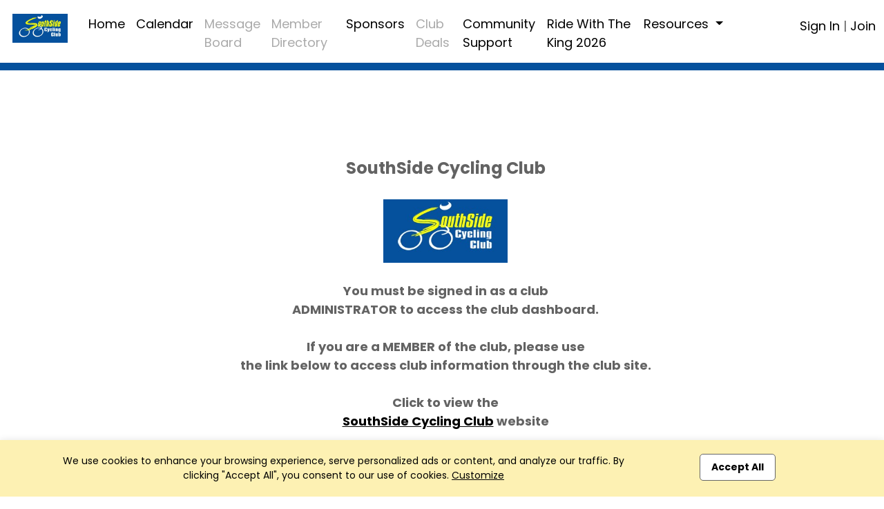

--- FILE ---
content_type: text/html; charset=UTF-8
request_url: https://southsidecyclingclub.com/calendar?page=rr3_ca_calsettings&app=index&context=1701386374&PHPSESSID=7326a1e0795bbe37b3771657518a8efb&end=1
body_size: 6479
content:

<!DOCTYPE html>
<html lang="en" xmlns="http://www.w3.org/1999/html" xmlns="http://www.w3.org/1999/html"
      xmlns="http://www.w3.org/1999/html" xmlns="http://www.w3.org/1999/html" xmlns="http://www.w3.org/1999/html">
<head>

    <meta charset="utf-8">
    <meta name="viewport" content="width=device-width, initial-scale=1">

    

<title>Club | SouthSide Cycling Club | Peachtree City, GA</title>

<meta name="keywords" content=""/>
<meta name="sitemapxmlvalues" content="True,True,True,daily,True,0.5"/>
<meta name="google-site-verification" content=""/>
<meta name="msvalidate.01" content=""/>

<meta name="description" content="NEED HELP? [CLICK HERE](https://club.racereach.com/south-side-cycling-club/help)

ABOUT US
The Southside Cycling Club was formed in November, 2009 by local riders to continue the efforts of Fayette Biking for Life, Inc  which started in October, 1998 and was incorporated in February, 1999. 

The purpose of the Club is to promote and advocate safety and road awareness for bicyclists and to encourage and engage persons in the sport of any type of bicycling.

The Club has actively served riders thr..." />

<meta property="og:description" content="NEED HELP? [CLICK HERE](https://club.racereach.com/south-side-cycling-club/help)

ABOUT US
The Southside Cycling Club was formed in November, 2009 by local riders to continue the efforts of Fayette Biking for Life, Inc  which started in October, 1998 and was incorporated in February, 1999. 

The purpose of the Club is to promote and advocate safety and road awareness for bicyclists and to encourage and engage persons in the sport of any type of bicycling.

The Club has actively served riders thr..."/>
<meta property="og:title" content="Club | SouthSide Cycling Club | Peachtree City, GA" />
<meta property="og:type" content="website" />
<meta property="og:image" content="https://app.racereach.com/files/group_logo/logo_group104187288.jpg" />
<meta property="og:url" content="https://southsidecyclingclub.com/calendar?page=rr3_ca_calsettings&app=index&context=1701386374&PHPSESSID=7326a1e0795bbe37b3771657518a8efb&end=1" />
<meta property="og:site_name" content="southsidecyclingclub.com" />

<meta property="fb:app_id" content="248381698527030" />

<link rel="image_src" href="https://app.racereach.com/files/group_logo/logo_group104187288.jpg"/>
<link rel="icon" type="image/jpg" href="https://app.racereach.com/files/group_logo/logo_group104187288.jpg"/>
<link rel="shortcut icon" type="image/jpg" href="https://app.racereach.com/files/group_logo/logo_group104187288.jpg"/>
<link rel="apple-touch-icon" href="https://app.racereach.com/files/group_logo/logo_group104187288.jpg" >


    <script src="https://southsidecyclingclub.com/rx/newo-js/lib/jquery/jquery-3.2.1.min.js"></script>
    <script src="https://southsidecyclingclub.com/rx/newo-js/lib/popper/popper.min.js"></script>


    <link rel="stylesheet" href="https://cdn.jsdelivr.net/npm/bootstrap@5.3.0/dist/css/bootstrap.min.css">
    <script src="https://code.jquery.com/jquery-3.6.0.min.js"></script>
    <script src="https://cdn.jsdelivr.net/npm/bootstrap@5.3.0/dist/js/bootstrap.bundle.min.js"></script>

    
<script type="text/javascript">
    var Constants = function () {};
    Constants.FACEBOOK_APP_NAME = '';
    Constants.FACEBOOK_APP_ID = '248381698527030';
    var fbUserId = '';
</script>





<script type="text/javascript">

$(document).ready(

    function () {

        
        

            
    }
);



function showFirstSignin() {
            dialog_load('mark=001&page=rr3_ca_calsettings&app=index&context=1701386374&PHPSESSID=7326a1e0795bbe37b3771657518a8efb&end=1&xs=1768973093&load=connect&mustsignin=on&groupid=104187288');
        return false;
    }


function confirmAttendance4(eventId, status, nowFlag, section, groupid, context, group_name, user_id ) {

    realstatus = status;
    if ( status == ' checked ' )
        realstatus = 'unrsvp';
    if ( status == ' ' )
        realstatus = 'yes';
    if ( status == '  ' )
        realstatus = 'yes';
    if ( status == '' )
        realstatus = 'yes';

    switch (section) {
        case "upcoming" :
        case "confirm" :
        case "message" :
            var table = $("#update_" + eventId + "_" + section + " td table");
            break;
        case "multi" :
            var table = $("#multicell_" + eventId + " td table");
            break;
        case "multibanner" :
            var table = $("#multicell_" + eventId + " td table");
            break;
        case "nowevent" :
            break;
        case 'list' :
        default :
            var table = $("#row_" + eventId + " td table");
            break;
    }

    block_screen('40');
    // $.blockUI({ baseZ:500000, message:'<div style="margin-top:15px;"><img src="/rx/images/racereach-loader.gif" /> <p style="color:#469BCF;">One Moment</p></div>' });
    if ( table != null) {
        table.animate({ opacity:"0.5" }, 500);
    }
    else {
//        $.blockUI({ baseZ:500000, message:'<h1><img src="/rx/images/busy.gif" /> Just a moment...</h1>' });
    }


    $.ajax({
        type:'post',
        url:'/rx/events_controller.php',
        data:{action:'attend', id:eventId, status:realstatus, format:nowFlag, groupid:groupid, context: context, section: section, group_name: group_name, user_id:user_id },
        success:function (response) {
            unblock_screen('40');
            var innerHtml = response;
            if ( table != null) {
                table.animate({opacity:"1"}, "slow");
            }

            if ( response.status == 'soldout' ) {
                dialog_load("mark=001&page=rr3_ca_calsettings&app=index&context=1701386374&PHPSESSID=7326a1e0795bbe37b3771657518a8efb&end=1&xs=1768973093&load=soldout&userid=0&groupid=104187288");
                return;
            }
            else if ( response.status == 'error' ) {
                dialog_load("mark=001&page=rr3_ca_calsettings&app=index&context=1701386374&PHPSESSID=7326a1e0795bbe37b3771657518a8efb&end=1&xs=1768973093&load=message&groupid=104187288"  + "&message=" + response);
                return;

            } else if ( response.status == 'needtoregister' ) {
                window.location = '/calendar?mark=001&page=rr3_ca_calsettings&app=index&context=1701386374&PHPSESSID=7326a1e0795bbe37b3771657518a8efb&end=1&epop=on&xs=1768973093&groupid=104187288&eventid=' + eventId;
                return;

            }
            else if ( response.status == 'asktoregister' ) {
                dialog_load("mark=001&page=rr3_ca_calsettings&app=index&context=1701386374&PHPSESSID=7326a1e0795bbe37b3771657518a8efb&end=1&xs=1768973093&load=asktoregister&userid=0&groupid=104187288"  + "&eventid=" + eventId);
                innerHtml = response.body;

            }
            else if ( response.status == 'mustsignin' ) {
                dialog_load('mark=001&page=rr3_ca_calsettings&app=index&context=1701386374&PHPSESSID=7326a1e0795bbe37b3771657518a8efb&end=1&xs=1768973093&load=rsvp_mustsigninjoin&group_id=104187288&groupid=104187288' + '&eventid=' + eventId);
                return;

            }

            else if ( response.status == 'mustjoin' ) {
                dialog_load('mark=001&page=rr3_ca_calsettings&app=index&context=1701386374&PHPSESSID=7326a1e0795bbe37b3771657518a8efb&end=1&xs=1768973093&load=rsvp_mustjoin&groupid=104187288&joinid=' + response.join_id  + '&eventid=' + eventId);
                return;

            }

            else if ((response.status == 'photo' ) || (response.status == 'share' ) || (response.status == 'facebook')) {
                var innerHtml = response.body;
                $('#dialog_generic').html(innerHtml);
                showPopup("dialog_generic");
                return;
            }

            switch ( section ) {
                    case 'popup':

                        var foo = $('#row_details_' + eventId);
                        var foo2 = $('#row_details_popup');

                        if (foo2.length > 0) {
                            $('#row_details_popup').html(innerHtml);
                            $('#row_details_popup').show();
                        }  else if (foo.length > 0) {
                            $('#row_details_' + eventId).html(innerHtml);

                            $('#row_' + eventId).hide();
                            $('#row_details_' + eventId).show();
                            eventDetailShown = eventId;
                        }

                        initializeViewCanvasByEventId(eventId);
                        resizeMap(eventId);

                        if (typeof startSlider == 'function') {
                            startSlider();
                        }
                        break;

                    case 'list':
                    case 'offer':
                        var foo = $('#row_' + eventId);
                        foo.html(innerHtml);
                        break;

                    case 'multi' :
                        var foo = $('#multicell_' + eventId);
                        foo.html(innerHtml);
                        break;

                    case 'multibanner':
                        var foo = $('#multicell_' + eventId);
                        foo.html(innerHtml);
                        break;

                    case 'upcoming':
                    case 'confirm':
                        var foo = $('#row_' + eventId + "_" + section);
                        foo.html(innerHtml);
                        break;
                    case 'message':
                        window.location.reload();
                        break;
                    case 'nowevent':
                        window.location = "/calendar?mark=001&page=rr3_ca_calsettings&app=index&context=1701386374&PHPSESSID=7326a1e0795bbe37b3771657518a8efb&end=1&xs=1768973093&groupid=104187288" ;
                        break;
                }

        },
        error:function (response) {
            // do nothing
            // alert('Error confirming activity' );
            table.animate({opacity:"1"}, "fast");
            unblock_screen('40E');

        }
    });
}


//  I should be able to compress this into confirmAttendance4
function drawEvent4(eventId, groupId, status, context, user_id,  group_name, section) {

    if ( section == '' ) {
        section = 'list';
    }

    var nowFlag = "now";
        nowFlag = "";
        if ( !(user_id > 0) ) {
        dialog_load('mark=001&page=rr3_ca_calsettings&app=index&context=1701386374&PHPSESSID=7326a1e0795bbe37b3771657518a8efb&end=1&xs=1768973093&load=connect&mustsignin=on&groupid=104187288');
        return false;
    }
    confirmAttendance4(eventId, status, nowFlag, section, groupId, context,  group_name, user_id );
    return;
}

function confirmAttendance4withPx(eventId, status, nowFlag, section, groupid, context, group_name, user_id, px_id ) {

    realstatus = status;
    if ( status == ' checked ' )
        realstatus = 'unrsvp';
    if ( status == ' ' )
        realstatus = 'yes';
    if ( status == '  ' )
        realstatus = 'yes';
    if ( status == '' )
        realstatus = 'yes';

    switch (section) {
        case "upcoming" :
        case "confirm" :
        case "message" :
            var table = $("#update_" + eventId + "_" + section + " td table");
            break;
        case "multi" :
            var table = $("#multicell_" + eventId + " td table");
            break;
        case "multibanner" :
            var table = $("#multicell_" + eventId + " td table");
            break;
        case "nowevent" :
            break;
        case 'list' :
        default :
            var table = $("#row_" + eventId + " td table");
            break;
    }

    block_screen('40');
    // $.blockUI({ baseZ:500000, message:'<div style="margin-top:15px;"><img src="/rx/images/racereach-loader.gif" /> <p style="color:#469BCF;">One Moment</p></div>' });
    if ( table != null) {
        table.animate({ opacity:"0.5" }, 500);
    }
    else {
//        $.blockUI({ baseZ:500000, message:'<h1><img src="/rx/images/busy.gif" /> Just a moment...</h1>' });
    }


    $.ajax({
        type:'post',
        url:'/rx/events_controller.php',
        data:{action:'attend', id:eventId, status:realstatus, format:nowFlag, groupid:groupid, context: context, section: section, group_name: group_name, user_id:user_id, px_id:px_id },
        success:function (response) {
            unblock_screen('40');
            var innerHtml = response;
            if ( table != null) {
                table.animate({opacity:"1"}, "slow");
            }

            if ( response.status == 'soldout' ) {
                dialog_load("mark=001&page=rr3_ca_calsettings&app=index&context=1701386374&PHPSESSID=7326a1e0795bbe37b3771657518a8efb&end=1&xs=1768973093&load=soldout&userid=0&groupid=104187288");
                return;
            }
            else if ( response.status == 'error' ) {
                dialog_load("mark=001&page=rr3_ca_calsettings&app=index&context=1701386374&PHPSESSID=7326a1e0795bbe37b3771657518a8efb&end=1&xs=1768973093&load=message&groupid=104187288"  + "&message=" + response);
                return;

            } else if ( response.status == 'needtoregister' ) {
                window.location = '/calendar?mark=001&page=rr3_ca_calsettings&app=index&context=1701386374&PHPSESSID=7326a1e0795bbe37b3771657518a8efb&end=1&epop=on&xs=1768973093&groupid=104187288&eventid=' + eventId;
                return;

            }
            else if ( response.status == 'asktoregister' ) {
                dialog_load("mark=001&page=rr3_ca_calsettings&app=index&context=1701386374&PHPSESSID=7326a1e0795bbe37b3771657518a8efb&end=1&xs=1768973093&load=asktoregister&userid=0&groupid=104187288"  + "&eventid=" + eventId);
                innerHtml = response.body;

            }
            else if ( response.status == 'mustsignin' ) {
                dialog_load('mark=001&page=rr3_ca_calsettings&app=index&context=1701386374&PHPSESSID=7326a1e0795bbe37b3771657518a8efb&end=1&xs=1768973093&load=rsvp_mustsigninjoin&group_id=104187288&groupid=104187288' + '&eventid=' + eventId);
                return;

            }

            else if ( response.status == 'mustjoin' ) {
                dialog_load('mark=001&page=rr3_ca_calsettings&app=index&context=1701386374&PHPSESSID=7326a1e0795bbe37b3771657518a8efb&end=1&xs=1768973093&load=rsvp_mustjoin&groupid=104187288&joinid=' + response.join_id  + '&eventid=' + eventId);
                return;

            }

            else if ((response.status == 'photo' ) || (response.status == 'share' ) || (response.status == 'facebook')) {
                var innerHtml = response.body;
                $('#dialog_generic').html(innerHtml);
                showPopup("dialog_generic");
                return;
            }

            switch ( section ) {
                case 'popup':

                    var foo = $('#row_details_' + eventId);
                    var foo2 = $('#row_details_popup');

                    if (foo2.length > 0) {
                        $('#row_details_popup').html(innerHtml);
                        $('#row_details_popup').show();
                    }  else if (foo.length > 0) {
                        $('#row_details_' + eventId).html(innerHtml);

                        $('#row_' + eventId).hide();
                        $('#row_details_' + eventId).show();
                        eventDetailShown = eventId;
                    }

                    initializeViewCanvasByEventId(eventId);
                    resizeMap(eventId);

                    if (typeof startSlider == 'function') {
                        startSlider();
                    }
                    break;

                case 'list':
                case 'offer':
                    var foo = $('#row_' + eventId);
                    foo.html(innerHtml);
                    break;

                case 'multi' :
                    var foo = $('#multicell_' + eventId);
                    foo.html(innerHtml);
                    break;

                case 'multibanner':
                    var foo = $('#multicell_' + eventId);
                    foo.html(innerHtml);
                    break;

                case 'upcoming':
                case 'confirm':
                    var foo = $('#row_' + eventId + "_" + section);
                    foo.html(innerHtml);
                    break;
                case 'message':
                    window.location.reload();
                    break;
                case 'nowevent':
                    window.location = "/calendar?mark=001&page=rr3_ca_calsettings&app=index&context=1701386374&PHPSESSID=7326a1e0795bbe37b3771657518a8efb&end=1&xs=1768973093&groupid=104187288" ;
                    break;
            }

        },
        error:function (response) {
            // do nothing
            // alert('Error confirming activity' );
            table.animate({opacity:"1"}, "fast");
            unblock_screen('40E');

        }
    });
}



function drawEvent4withPx(eventId, groupId, status, context, user_id,  group_name, section, px_id) {

    // alert("px_id" + px_id);
    if ( section == '' ) {
        section = 'list';
    }

    var nowFlag = "now";
        nowFlag = "";
        if ( !(user_id > 0) ) {
        dialog_load('mark=001&page=rr3_ca_calsettings&app=index&context=1701386374&PHPSESSID=7326a1e0795bbe37b3771657518a8efb&end=1&xs=1768973093&load=connect&mustsignin=on&groupid=104187288');
        return false;
    }
    confirmAttendance4withPx(eventId, status, nowFlag, section, groupId, context,  group_name, user_id, px_id );

    return;
}

</script>


<script type="text/javascript" src="https://southsidecyclingclub.com/rx/js/calendarAjax4.js"></script>



    <script type="text/javascript" src="/rx/js/jquery.views.js"></script>

    <link rel="stylesheet" href="/rx/newo-css/lib/flatpickr/flatpickr.min.css">
    <link rel="stylesheet" href="/rx/newo-css/separate/vendor/flatpickr.min.css">
    <script src="/rx/newo-js/lib/flatpickr/flatpickr.min.js"></script>

    <script src="https://kit.fontawesome.com/e8fd672987.js"></script>

    <script type="text/javascript" src="/rx/js/jquery.clearfield.js"></script>
    <script type="text/javascript" src="/rx/js/jquery.blockUI2.js"></script>
    <script type="text/javascript" src="/rx/js/jquery-ui-1.11.1/jquery-ui.min.js"></script>

    <link rel="stylesheet" href="/rx/js/jquery-ui-1.11.1/jquery-ui.css" type="text/css"/>

    <!-- CAN I MOVE THIS OUT -->
    <link rel="stylesheet" href="/rx/css/mtlc.css" type="text/css"/>
    <link rel="stylesheet" href="/rx/css/mtl_base2.css?kick=1003" type="text/css"/>

        <link rel="stylesheet" href="/gpage_mike7.css" type="text/css"/>
    <script type="text/javascript" src="/rx/js/mtl12.js?kick=1768973093"></script>

    

    <script type="text/javascript">
        $(document).ready(
            function () {
                // setBlur();
                            })
    </script>

    <script type="text/javascript">
        $('#main-content .container').css('width', '96%');
        $('#main-content .container').css('max-width', '1400px');
    </script>


    <!-- 10Mar2025 DLB - Marks font -->
        <link href="https://fonts.googleapis.com/css2?family=Poppins:wght@100;200;300;400;500;600;700;800;900&display=swap" rel="stylesheet">

        <style>
        body {
            font-family: 'Poppins', sans-serif;
        }
        </style>

</head>

<body>

    <div id="fb-root"></div>

    <script type="text/javascript">


        (function(d, s, id) {
            var js, fjs = d.getElementsByTagName(s)[0];
            if (d.getElementById(id)) return;
            js = d.createElement(s); js.id = id;
            // js.src = "//connect.facebook.net/en_US/all.js#xfbml=1&version=v2.8&appId=248381698527030"; // RC v2.8
            js.src = "//connect.facebook.net/en_US/all.js#xfbml=1&version=v3.1&appId=248381698527030"; // RC v3.1
            fjs.parentNode.insertBefore(js, fjs);
        }(document, 'script', 'facebook-jssdk'));


        window.fbAsyncInit = function() {
            FB.init({appId: Constants.FACEBOOK_APP_ID,
                status: true,
                cookie: false,
                xfbml: true,
                oauth: true,
                channelUrl: window.location.protocol + '//https://southsidecyclingclub.com/rx/xd_receiver.php'
            });
        };


        
    </script>





<div class="event_flag" style=" background-color:#ffffff; " accesskey="" ></div>

<div class="clubpagewrapper" dir="" style="border: 000px solid purple; margin: 0px;" >

    
    
    <!-- Club Navigation Bar -->
    <div id="clubnavigationbar" class="container-fluid" dir=""
         style="border-bottom: 5px solid #05519d; " >
        <div class="row">
			            <div class=" col-7 col-md-10  navarea">
                
<!-- Mike New Bootstrap 4 nav -->

<nav id="rr_clubnav" class="navbar navbar-expand-lg navbar-light ">


    <a  class="navbar-brand" href="/about?mark=001&page=about&app=index&context=1701386374&PHPSESSID=7326a1e0795bbe37b3771657518a8efb&end=1&xs=1768973093&groupid=104187288">

        <img class="clubbrandlogo" src="https://filez.racereach.com/files/group/group104187288.jpg?kick=1768973093"  accesskey="">
	    
    </a>
    <button class="navbar-toggler mr-auto" type="button" data-bs-toggle="collapse" data-bs-target="#rr_clubpagemainnav" aria-controls="rr_clubpagemainnav" aria-expanded="false" aria-label="Toggle navigation">
        <span class="navbar-toggler-icon"></span>
    </button>

    <div class="collapse navbar-collapse" id="rr_clubpagemainnav">
        <ul id="epage-nav" class="navbar-nav mr-auto">

	        

			                                <li  class="nav-item"><a class="nav-link" style="" href="/about?mark=001&app=index&context=1701386374&PHPSESSID=7326a1e0795bbe37b3771657518a8efb&end=1&xs=1768973093&pagez=about&groupid=104187288" onclick=""   >Home</a></li>
			        
		        

	        

			                                <li  class="nav-item"><a class="nav-link" style="" href="/calendar?mark=001&app=index&context=1701386374&PHPSESSID=7326a1e0795bbe37b3771657518a8efb&end=1&xs=1768973093&pagez=calendar&groupid=104187288" onclick=""   >Calendar</a></li>
			        
		        

	        

			                                <li  class="nav-item"><a class="nav-link" href="/memreq?mark=001&page=memreq&app=index&context=1701386374&PHPSESSID=7326a1e0795bbe37b3771657518a8efb&end=1&xs=1768973093&groupid=104187288" onclick="" style="color:#AAAAAA"   >Message Board</a></li>
			        
		        

	        

			                                <li  class="nav-item"><a class="nav-link" href="/memreq?mark=001&page=memreq&app=index&context=1701386374&PHPSESSID=7326a1e0795bbe37b3771657518a8efb&end=1&xs=1768973093&groupid=104187288" onclick="" style="color:#AAAAAA"   >Member Directory</a></li>
			        
		        

	        

			                                <li  class="nav-item"><a class="nav-link" style="" href="/grp_sponsors?mark=001&app=index&context=1701386374&PHPSESSID=7326a1e0795bbe37b3771657518a8efb&end=1&xs=1768973093&pagez=grp_sponsors&groupid=104187288" onclick=""   >Sponsors</a></li>
			        
		        

	        

			                                <li  class="nav-item"><a class="nav-link" href="/memreq?mark=001&page=memreq&app=index&context=1701386374&PHPSESSID=7326a1e0795bbe37b3771657518a8efb&end=1&xs=1768973093&groupid=104187288" onclick="" style="color:#AAAAAA"   >Club Deals</a></li>
			        
		        

	        

			                                <li  class="nav-item"><a class="nav-link" style="" href="/?pagez=grp_pagetabc_view&pagetabg_id=7270&groupid=104187288&app=index&context=1701386374&PHPSESSID=7326a1e0795bbe37b3771657518a8efb&end=1" onclick=""   >Community Support</a></li>
			        
		        

	        

			                                <li  class="nav-item"><a class="nav-link" style="" href="/?pagez=grp_pagetabc_view&pagetabg_id=7327&groupid=104187288&app=index&context=1701386374&PHPSESSID=7326a1e0795bbe37b3771657518a8efb&end=1" onclick=""   >Ride With The King 2026</a></li>
			        
		        

	        
                    <li class="nav-item dropdown" >
                        <a
                                style=""
                                class="nav-link dropdown-toggle"
                                data-bs-toggle="dropdown"
                                href="#"
                                role="button"
                                aria-expanded="false">
                            Resources <!-- <span class="caret"></span> -->
                        </a>



                        <ul class="dropdown-menu">

				        


					    

                                <li> <a class="dropdown-item" style="" href="/store?mark=001&app=index&context=1701386374&PHPSESSID=7326a1e0795bbe37b3771657518a8efb&end=1&xs=1768973093&pagez=store&groupid=104187288" onclick=""  >Club Store & Forms</a></li>


					        
				        


					    

                                <li> <a class="dropdown-item" style="" href="/routeman-now_list?mark=001&app=index&context=1701386374&PHPSESSID=7326a1e0795bbe37b3771657518a8efb&end=1&xs=1768973093&pagez=routeman-now_list&groupid=104187288" onclick=""  >Routes</a></li>


					        
				        


					    

                                <li> <a class="dropdown-item" style="" href="/?pagez=grp_pagetabc_view&pagetabg_id=7300&groupid=104187288&app=index&context=1701386374&PHPSESSID=7326a1e0795bbe37b3771657518a8efb&end=1" onclick=""  >Teams & Groups</a></li>


					        
				        


					                                    <li><a class="dropdown-item" style="" target=_blank href="https://bikewalkfayette.org/georgia-rides-%26-tours" >Georgia Rides & Tours</a></li>

                        
				        


					    

                                <li> <a class="dropdown-item" style="" href="/grp_form?mark=001&app=index&context=1701386374&PHPSESSID=7326a1e0795bbe37b3771657518a8efb&end=1&xs=1768973093&form_id=69613&pagez=grp_form&groupid=104187288" onclick=""  >Donations</a></li>


					        
				        


					    

                                <li> <a class="dropdown-item" style="" href="/?pagez=grp_pagetabc_view&pagetabg_id=7283&groupid=104187288&app=index&context=1701386374&PHPSESSID=7326a1e0795bbe37b3771657518a8efb&end=1" onclick=""  >Brooks Century 2026</a></li>


					        
				        


					    

                                <li> <a class="dropdown-item" style="" href="/?pagez=grp_pagetabc_view&pagetabg_id=7325&groupid=104187288&app=index&context=1701386374&PHPSESSID=7326a1e0795bbe37b3771657518a8efb&end=1" onclick=""  >Bike Phone Apps</a></li>


					        
				        


					    

                                <li> <a class="dropdown-item" style="" href="/?pagez=grp_pagetabc_view&pagetabg_id=7157&groupid=104187288&app=index&context=1701386374&PHPSESSID=7326a1e0795bbe37b3771657518a8efb&end=1" onclick=""  >STRAVA Leaderboard</a></li>


					        
				        


					    

                                <li> <a class="dropdown-item" style="" href="/?pagez=grp_pagetabc_view&pagetabg_id=7146&groupid=104187288&app=index&context=1701386374&PHPSESSID=7326a1e0795bbe37b3771657518a8efb&end=1" onclick=""  >Why Join?</a></li>


					        
				        


					    

                                <li> <a class="dropdown-item" style="" href="/?pagez=grp_pagetabc_view&pagetabg_id=7149&groupid=104187288&app=index&context=1701386374&PHPSESSID=7326a1e0795bbe37b3771657518a8efb&end=1" onclick=""  >FAQs</a></li>


					        
				        


					    

                                <li> <a class="dropdown-item" style="" href="/?pagez=grp_pagetabc_view&pagetabg_id=7148&groupid=104187288&app=index&context=1701386374&PHPSESSID=7326a1e0795bbe37b3771657518a8efb&end=1" onclick=""  >Code of Conduct</a></li>


					        
				        


					    

                                <li> <a class="dropdown-item" style="" href="/memreq?mark=001&app=index&context=1701386374&PHPSESSID=7326a1e0795bbe37b3771657518a8efb&end=1&xs=1768973093&pagez=memreq&groupid=104187288" onclick=""  >Board of Directors</a></li>


					        
				        


					    

                                <li> <a class="dropdown-item" style="" href="/memreq?mark=001&app=index&context=1701386374&PHPSESSID=7326a1e0795bbe37b3771657518a8efb&end=1&xs=1768973093&pagez=memreq&groupid=104187288" onclick=""  >Board Meeting Minutes</a></li>


					        
				        


					    

                                <li> <a class="dropdown-item" style="" href="/?pagez=grp_pagetabc_view&pagetabg_id=7147&groupid=104187288&app=index&context=1701386374&PHPSESSID=7326a1e0795bbe37b3771657518a8efb&end=1" onclick=""  >Club By-Laws</a></li>


					        
				        


					    

                                <li> <a class="dropdown-item" style="" href="/?pagez=grp_pagetabc_view&pagetabg_id=7150&groupid=104187288&app=index&context=1701386374&PHPSESSID=7326a1e0795bbe37b3771657518a8efb&end=1" onclick=""  >Contact Us</a></li>


					        
				        
                        </ul>

		        

	        

            

                    </ul>
    </div>
</nav>
            </div>

            <div class=" col-5 col-md-2  signinarea" >
				







<!-- NOT SIGNED IN -->

<div class="signinjoin"  dir="" >

<!--
<a
    title="Sign In"
    href="/mformx_signin?mark=001&page=mformx_signin&app=index&context=1701386374&PHPSESSID=7326a1e0795bbe37b3771657518a8efb&end=1&xs=1768973093&groupid=104187288"
    style=""
    class="image_parent_over" >
    Sign In</a>
-->


 
        <a
                title="Sign In"
                href="/mformx_signin?mark=001&page=mformx_signin&app=index&context=1701386374&PHPSESSID=7326a1e0795bbe37b3771657518a8efb&end=1&xs=1768973093&groupid=104187288"
                style=""
                class="image_parent_over" > Sign In</a>

        |

        <a
                title="Join"
                style=""
                href="/mformx?mark=001&page=mformx&app=index&context=1701386374&PHPSESSID=7326a1e0795bbe37b3771657518a8efb&end=1&xs=1768973093&groupid=104187288"
                class="image_parent_over" > Join</a>

    
</div>




            </div>

        </div>
    </div>


    
<div class="alertbar text-center"
     style="position: fixed; bottom: 0; width:100%;font-weight:400; font-size:14px;  background-color:#fdf1b3; color:black; padding:20px;transition: all .3s ease-out;-webkit-box-shadow: 0 0 10px 0 rgba(0,0,0,.1);
             box-shadow: 0 0 10px 0 rgba(0,0,0,.1);z-index: 100;">
    <div class="container">
        <div class="row">
            <div class="col-md-9 text-left">
                We use cookies to enhance your browsing experience, serve personalized ads or content,
                and analyze our traffic. By clicking "Accept All", you consent to our use of cookies. <a href=""  onclick='dialog_load("mark=001&page=rr3_ca_calsettings&app=index&context=1701386374&PHPSESSID=7326a1e0795bbe37b3771657518a8efb&end=1&xs=1768973093&load=cookieconsent&groupid=104187288"); return false;' style="text-decoration: underline;">Customize</a>
            </div>
            <div class="col-md-3 text-center">
                <a class="button_new" style="background-color:white; color:black;"  href="/rx/master_controller.php?mark=001&page=rr3_ca_calsettings&app=index&context=1701386374&PHPSESSID=7326a1e0795bbe37b3771657518a8efb&end=1&xs=1768973093&action=cookieconsent_update&cookieconsent_accept_all=on&groupid=104187288">Accept All</a>
            </div>
        </div>
    </div>
</div>

    
        <!-- DAVE Please add Section Title HERE for Page title bar  - needs title variable -->
        <div class="noheadertitlebar" style="padding-top:40px; background: #05519d;">
            <div class="container">
                <div class="col-md-12">
                                    </div>
            </div>
        </div>

    
    <div dir="" style="min-height:700px; background-color:white" >
        <div class="side_margin" style="height:100%; display:inline-block; background-color:white" dir="" ></div>
        <div class="body_margin" style="display:inline-block; background-color:transparent; padding-top:10px" dir="" >
            <div class="mtlc_page_gold" style="box-sizing:border-box" >
                <div id="mtlc_body" style="margin:0 auto; max-width:1200px; box-sizing:border-box" >
                    

<div style="border:0px solid #c1c1c1; border-radius:3px; margin:0px; padding:20px; background-color: white; font-weight: bold; text-align: center; " >
    <br>
    <br>
    <span style="font-size:24px" >SouthSide Cycling Club</span>
    <br>
    <br>
    <img src="https://filez.racereach.com/files/group/group104187288.jpg" style="width:180px" align="">
    <br>
    <br>
    You must be signed in as a club<br>ADMINISTRATOR to access the club dashboard.
    <br>
    <br>
    If you are a MEMBER of the club, please use<br>
    the link below to access club information through the club site.
    <br>
    <br>
    Click to view the<br>
    <a
        style="text-decoration: underline"
        target=_blank
        href="https://club.racereach.com/south-side-cycling-club" >
        SouthSide Cycling Club</a>
    website
    <br>
    <br>

</div>
                </div>
            </div>
        </div>
    </div>

    <div class="bottombar" style="padding: 30px 20px;/* Permalink - use to edit and share this gradient: https://colorzilla.com/gradient-editor/#2b2b2b+0,000000+50 */
background: #2b2b2b; /* Old browsers */
background: -moz-linear-gradient(top,  #2b2b2b 0%, #000000 50%); /* FF3.6-15 */
background: -webkit-linear-gradient(top,  #2b2b2b 0%,#000000 50%); /* Chrome10-25,Safari5.1-6 */
background: linear-gradient(to bottom,  #2b2b2b 0%,#000000 50%); /* W3C, IE10+, FF16+, Chrome26+, Opera12+, Safari7+ */
filter: progid:DXImageTransform.Microsoft.gradient( startColorstr='#2b2b2b', endColorstr='#000000',GradientType=0 ); /* IE6-9 */
">


        <div class="rrclubfooterlogo" style="margin-bottom: 13px;"><a target=_blank href="racereach.com" ><img src="https://app.racereach.com/rx/images/sportreach/sportreach-logo-wh.png" alt="RaceReach" class="img-fluid" style="width: 250px;"></a></div> <div class="rrclubcopyright">Club Management, Website and App powered by <a target=_blank href="racereach.com" style="text-decoration: underline; color:white" >RaceReach</a>.</div>


    </div>

</div>

<div id="modalBackgroundPopup" ></div>

<div id=row_details_popup
    class=activitypop
    style="" >
</div>
<div id=dialog_multipost class=modal_popup_full style="display:none">
	<h3 style="margin-left:10px;"><img src="/rx/images/busy.gif" /> Just a moment...</h3>
</div> 



<div id=dialog_multishare class=modal_popup_full style="display:none; width:310px" >
</div>



<div id="dialog_generic" class="modal_popup_full" style="display:none; background-color:#ffffff" >
</div>
<div id="backgroundPopup" ></div>

<!-- USING DASHBOARD SNIPPETTE FOR GOOGLE ANALYTICS TRACKING-->
G-DJJE5YEEGT
<!-- END  DASHBOARD SNIPPETTE FOR GOOGLE ANALYTICS TRACKING-->

</body>
</html>
<!-- GLOBAL_CART_ID:7326a1e0795bbe37b3771657518a8efb-->